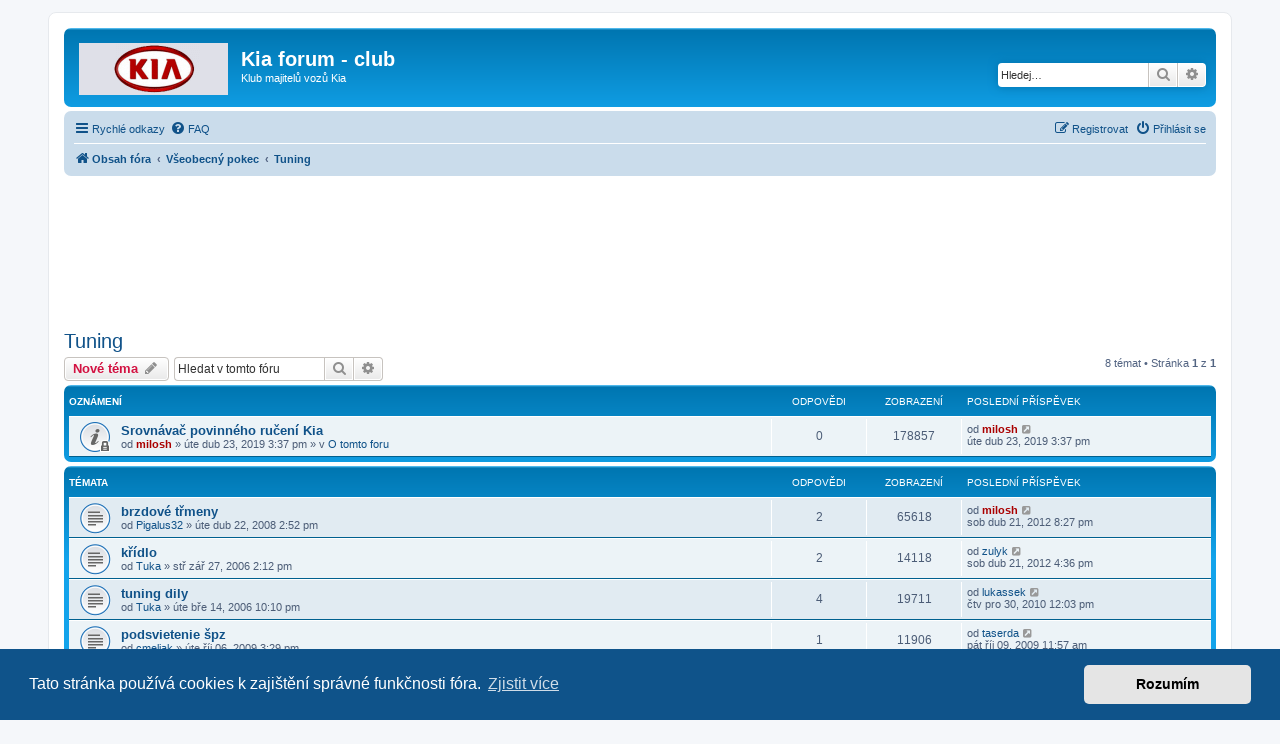

--- FILE ---
content_type: text/html; charset=UTF-8
request_url: https://www.kia-club.net/viewforum.php?f=6&sid=60c64c12603e330d9f233e1d9e8091ce
body_size: 8444
content:
<!DOCTYPE html>
<html dir="ltr" lang="cs-cz">
<head>
<meta charset="utf-8" />
<meta http-equiv="X-UA-Compatible" content="IE=edge">
<meta name="viewport" content="width=device-width, initial-scale=1" />

<title>Tuning - Kia forum - club</title>

	<link rel="alternate" type="application/atom+xml" title="Atom - Kia forum - club" href="/app.php/feed?sid=582045e23ff262658b4fe605f65dea6e">			<link rel="alternate" type="application/atom+xml" title="Atom - nová témata" href="/app.php/feed/topics?sid=582045e23ff262658b4fe605f65dea6e">		<link rel="alternate" type="application/atom+xml" title="Atom - Fórum - Tuning" href="/app.php/feed/forum/6?sid=582045e23ff262658b4fe605f65dea6e">		
	<link rel="canonical" href="https://www.kia-club.net:443/viewforum.php?f=6">

<!--
	phpBB style name: prosilver
	Based on style:   prosilver (this is the default phpBB3 style)
	Original author:  Tom Beddard ( http://www.subBlue.com/ )
	Modified by:
-->

<link href="./assets/css/font-awesome.min.css?assets_version=52" rel="stylesheet">
<link href="./styles/prosilver/theme/stylesheet.css?assets_version=52" rel="stylesheet">
<link href="./styles/prosilver/theme/cs/stylesheet.css?assets_version=52" rel="stylesheet">



	<link href="./assets/cookieconsent/cookieconsent.min.css?assets_version=52" rel="stylesheet">

<!--[if lte IE 9]>
	<link href="./styles/prosilver/theme/tweaks.css?assets_version=52" rel="stylesheet">
<![endif]-->





<script async src="https://fundingchoicesmessages.google.com/i/pub-1033462108778010?ers=1" nonce="dHJPoCaU-kyrIFHGXIeyYQ"></script><script nonce="dHJPoCaU-kyrIFHGXIeyYQ">(function() {function signalGooglefcPresent() {if (!window.frames['googlefcPresent']) {if (document.body) {const iframe = document.createElement('iframe'); iframe.style = 'width: 0; height: 0; border: none; z-index: -1000; left: -1000px; top: -1000px;'; iframe.style.display = 'none'; iframe.name = 'googlefcPresent'; document.body.appendChild(iframe);} else {setTimeout(signalGooglefcPresent, 0);}}}signalGooglefcPresent();})();</script>

<script>
  (function (s, t, a, y, twenty, two) {
    s.Stay22 = s.Stay22 || {};
    s.Stay22.params = { lmaID: '692d6e05b2478d16bb97d422' };
    twenty = t.createElement(a);
    two = t.getElementsByTagName(a)[0];
    twenty.async = 1;
    twenty.src = y;
    two.parentNode.insertBefore(twenty, two);
  })(window, document, 'script', 'https://scripts.stay22.com/letmeallez.js');
</script>


</head>
<body id="phpbb" class="nojs notouch section-viewforum ltr ">


<div id="wrap" class="wrap">
	<a id="top" class="top-anchor" accesskey="t"></a>
	<div id="page-header">
		<div class="headerbar" role="banner">
					<div class="inner">

			<div id="site-description" class="site-description">
		<a id="logo" class="logo" href="./index.php?sid=582045e23ff262658b4fe605f65dea6e" title="Obsah fóra">
					<span class="site_logo"></span>
				</a>
				<h1>Kia forum - club</h1>
				<p>Klub majitelů vozů Kia</p>
				<p class="skiplink"><a href="#start_here">Přejít na obsah</a></p>
			</div>

									<div id="search-box" class="search-box search-header" role="search">
				<form action="./search.php?sid=582045e23ff262658b4fe605f65dea6e" method="get" id="search">
				<fieldset>
					<input name="keywords" id="keywords" type="search" maxlength="128" title="Hledat klíčová slova" class="inputbox search tiny" size="20" value="" placeholder="Hledej…" />
					<button class="button button-search" type="submit" title="Hledat">
						<i class="icon fa-search fa-fw" aria-hidden="true"></i><span class="sr-only">Hledat</span>
					</button>
					<a href="./search.php?sid=582045e23ff262658b4fe605f65dea6e" class="button button-search-end" title="Pokročilé hledání">
						<i class="icon fa-cog fa-fw" aria-hidden="true"></i><span class="sr-only">Pokročilé hledání</span>
					</a>
					<input type="hidden" name="sid" value="582045e23ff262658b4fe605f65dea6e" />

				</fieldset>
				</form>
			</div>
						
			</div>
					</div>
				<div class="navbar" role="navigation">
	<div class="inner">

	<ul id="nav-main" class="nav-main linklist" role="menubar">

		<li id="quick-links" class="quick-links dropdown-container responsive-menu" data-skip-responsive="true">
			<a href="#" class="dropdown-trigger">
				<i class="icon fa-bars fa-fw" aria-hidden="true"></i><span>Rychlé odkazy</span>
			</a>
			<div class="dropdown">
				<div class="pointer"><div class="pointer-inner"></div></div>
				<ul class="dropdown-contents" role="menu">
					
											<li class="separator"></li>
																									<li>
								<a href="./search.php?search_id=unanswered&amp;sid=582045e23ff262658b4fe605f65dea6e" role="menuitem">
									<i class="icon fa-file-o fa-fw icon-gray" aria-hidden="true"></i><span>Témata bez odpovědí</span>
								</a>
							</li>
							<li>
								<a href="./search.php?search_id=active_topics&amp;sid=582045e23ff262658b4fe605f65dea6e" role="menuitem">
									<i class="icon fa-file-o fa-fw icon-blue" aria-hidden="true"></i><span>Aktivní témata</span>
								</a>
							</li>
							<li class="separator"></li>
							<li>
								<a href="./search.php?sid=582045e23ff262658b4fe605f65dea6e" role="menuitem">
									<i class="icon fa-search fa-fw" aria-hidden="true"></i><span>Hledat</span>
								</a>
							</li>
					
										<li class="separator"></li>

									</ul>
			</div>
		</li>

				<li data-skip-responsive="true">
			<a href="/app.php/help/faq?sid=582045e23ff262658b4fe605f65dea6e" rel="help" title="Často kladené otázky" role="menuitem">
				<i class="icon fa-question-circle fa-fw" aria-hidden="true"></i><span>FAQ</span>
			</a>
		</li>
						
			<li class="rightside"  data-skip-responsive="true">
			<a href="./ucp.php?mode=login&amp;redirect=viewforum.php%3Ff%3D6&amp;sid=582045e23ff262658b4fe605f65dea6e" title="Přihlásit se" accesskey="x" role="menuitem">
				<i class="icon fa-power-off fa-fw" aria-hidden="true"></i><span>Přihlásit se</span>
			</a>
		</li>
					<li class="rightside" data-skip-responsive="true">
				<a href="./ucp.php?mode=register&amp;sid=582045e23ff262658b4fe605f65dea6e" role="menuitem">
					<i class="icon fa-pencil-square-o  fa-fw" aria-hidden="true"></i><span>Registrovat</span>
				</a>
			</li>
						</ul>

	<ul id="nav-breadcrumbs" class="nav-breadcrumbs linklist navlinks" role="menubar">
				
		
		<li class="breadcrumbs" itemscope itemtype="https://schema.org/BreadcrumbList">

			
							<span class="crumb" itemtype="https://schema.org/ListItem" itemprop="itemListElement" itemscope><a itemprop="item" href="./index.php?sid=582045e23ff262658b4fe605f65dea6e" accesskey="h" data-navbar-reference="index"><i class="icon fa-home fa-fw"></i><span itemprop="name">Obsah fóra</span></a><meta itemprop="position" content="1" /></span>

											
								<span class="crumb" itemtype="https://schema.org/ListItem" itemprop="itemListElement" itemscope data-forum-id="37"><a itemprop="item" href="./viewforum.php?f=37&amp;sid=582045e23ff262658b4fe605f65dea6e"><span itemprop="name">Všeobecný pokec</span></a><meta itemprop="position" content="2" /></span>
															
								<span class="crumb" itemtype="https://schema.org/ListItem" itemprop="itemListElement" itemscope data-forum-id="6"><a itemprop="item" href="./viewforum.php?f=6&amp;sid=582045e23ff262658b4fe605f65dea6e"><span itemprop="name">Tuning</span></a><meta itemprop="position" content="3" /></span>
							
					</li>

		
					<li class="rightside responsive-search">
				<a href="./search.php?sid=582045e23ff262658b4fe605f65dea6e" title="Zobrazit možnosti rozšířeného hledání" role="menuitem">
					<i class="icon fa-search fa-fw" aria-hidden="true"></i><span class="sr-only">Hledat</span>
				</a>
			</li>
			</ul>

	</div>
</div>
	</div>

	
	<a id="start_here" class="anchor"></a>
	<div id="page-body" class="page-body" role="main">
		
		<br></br>
<script async src="https://pagead2.googlesyndication.com/pagead/js/adsbygoogle.js?client=ca-pub-1033462108778010"
     crossorigin="anonymous"></script>
<!-- kia-resp-top -->
<ins class="adsbygoogle"
     style="display:block"
     data-ad-client="ca-pub-1033462108778010"
     data-ad-slot="7831918407"
     data-ad-format="horizontal"
     data-full-width-responsive="true"></ins>
<script>
     (adsbygoogle = window.adsbygoogle || []).push({});
</script>
<br></br><h2 class="forum-title"><a href="./viewforum.php?f=6&amp;sid=582045e23ff262658b4fe605f65dea6e">Tuning</a></h2>



	<div class="action-bar bar-top">

				
		<a href="./posting.php?mode=post&amp;f=6&amp;sid=582045e23ff262658b4fe605f65dea6e" class="button" title="Odeslat nové téma">
							<span>Nové téma</span> <i class="icon fa-pencil fa-fw" aria-hidden="true"></i>
					</a>
				
			<div class="search-box" role="search">
			<form method="get" id="forum-search" action="./search.php?sid=582045e23ff262658b4fe605f65dea6e">
			<fieldset>
				<input class="inputbox search tiny" type="search" name="keywords" id="search_keywords" size="20" placeholder="Hledat v&nbsp;tomto fóru" />
				<button class="button button-search" type="submit" title="Hledat">
					<i class="icon fa-search fa-fw" aria-hidden="true"></i><span class="sr-only">Hledat</span>
				</button>
				<a href="./search.php?fid%5B%5D=6&amp;sid=582045e23ff262658b4fe605f65dea6e" class="button button-search-end" title="Pokročilé hledání">
					<i class="icon fa-cog fa-fw" aria-hidden="true"></i><span class="sr-only">Pokročilé hledání</span>
				</a>
				<input type="hidden" name="fid[0]" value="6" />
<input type="hidden" name="sid" value="582045e23ff262658b4fe605f65dea6e" />

			</fieldset>
			</form>
		</div>
	
	<div class="pagination">
				8 témat
					&bull; Stránka <strong>1</strong> z <strong>1</strong>
			</div>

	</div>




	
			<div class="forumbg announcement">
		<div class="inner">
		<ul class="topiclist">
			<li class="header">
				<dl class="row-item">
					<dt><div class="list-inner">Oznámení</div></dt>
					<dd class="posts">Odpovědi</dd>
					<dd class="views">Zobrazení</dd>
					<dd class="lastpost"><span>Poslední příspěvek</span></dd>
				</dl>
			</li>
		</ul>
		<ul class="topiclist topics">
	
				<li class="row bg1 global-announce">
						<dl class="row-item global_read_locked">
				<dt title="Toto téma je zamknuté. Nemůžete posílat nové příspěvky ani odpovídat na starší.">
										<div class="list-inner">
																		<a href="./viewtopic.php?t=3779&amp;sid=582045e23ff262658b4fe605f65dea6e" class="topictitle">Srovnávač povinného ručení Kia</a>																								<br />
						
												<div class="responsive-show" style="display: none;">
							Poslední příspěvek od <a href="./memberlist.php?mode=viewprofile&amp;u=2&amp;sid=582045e23ff262658b4fe605f65dea6e" style="color: #AA0000;" class="username-coloured">milosh</a> &laquo; <a href="./viewtopic.php?p=19298&amp;sid=582045e23ff262658b4fe605f65dea6e#p19298" title="Přejít na poslední příspěvek"><time datetime="2019-04-23T13:37:00+00:00">úte dub 23, 2019 3:37 pm</time></a>
							<br />Napsal v <a href="./viewforum.php?f=1&amp;sid=582045e23ff262658b4fe605f65dea6e">O tomto foru</a>						</div>
													
						<div class="topic-poster responsive-hide left-box">
																												od <a href="./memberlist.php?mode=viewprofile&amp;u=2&amp;sid=582045e23ff262658b4fe605f65dea6e" style="color: #AA0000;" class="username-coloured">milosh</a> &raquo; <time datetime="2019-04-23T13:37:00+00:00">úte dub 23, 2019 3:37 pm</time>
														 &raquo; v <a href="./viewforum.php?f=1&amp;sid=582045e23ff262658b4fe605f65dea6e">O tomto foru</a>						</div>

						
											</div>
				</dt>
				<dd class="posts">0 <dfn>Odpovědi</dfn></dd>
				<dd class="views">178857 <dfn>Zobrazení</dfn></dd>
				<dd class="lastpost">
					<span><dfn>Poslední příspěvek </dfn>od <a href="./memberlist.php?mode=viewprofile&amp;u=2&amp;sid=582045e23ff262658b4fe605f65dea6e" style="color: #AA0000;" class="username-coloured">milosh</a>													<a href="./viewtopic.php?p=19298&amp;sid=582045e23ff262658b4fe605f65dea6e#p19298" title="Přejít na poslední příspěvek">
								<i class="icon fa-external-link-square fa-fw icon-lightgray icon-md" aria-hidden="true"></i><span class="sr-only"></span>
							</a>
												<br /><time datetime="2019-04-23T13:37:00+00:00">úte dub 23, 2019 3:37 pm</time>
					</span>
				</dd>
			</dl>
					</li>
		
	

			</ul>
		</div>
	</div>
	
			<div class="forumbg">
		<div class="inner">
		<ul class="topiclist">
			<li class="header">
				<dl class="row-item">
					<dt><div class="list-inner">Témata</div></dt>
					<dd class="posts">Odpovědi</dd>
					<dd class="views">Zobrazení</dd>
					<dd class="lastpost"><span>Poslední příspěvek</span></dd>
				</dl>
			</li>
		</ul>
		<ul class="topiclist topics">
	
				<li class="row bg2">
						<dl class="row-item topic_read">
				<dt title="Žádné nové příspěvky">
										<div class="list-inner">
																		<a href="./viewtopic.php?t=787&amp;sid=582045e23ff262658b4fe605f65dea6e" class="topictitle">brzdové třmeny</a>																								<br />
						
												<div class="responsive-show" style="display: none;">
							Poslední příspěvek od <a href="./memberlist.php?mode=viewprofile&amp;u=2&amp;sid=582045e23ff262658b4fe605f65dea6e" style="color: #AA0000;" class="username-coloured">milosh</a> &laquo; <a href="./viewtopic.php?p=13348&amp;sid=582045e23ff262658b4fe605f65dea6e#p13348" title="Přejít na poslední příspěvek"><time datetime="2012-04-21T18:27:50+00:00">sob dub 21, 2012 8:27 pm</time></a>
													</div>
														<span class="responsive-show left-box" style="display: none;">Odpovědi: <strong>2</strong></span>
													
						<div class="topic-poster responsive-hide left-box">
																												od <a href="./memberlist.php?mode=viewprofile&amp;u=1168&amp;sid=582045e23ff262658b4fe605f65dea6e" class="username">Pigalus32</a> &raquo; <time datetime="2008-04-22T12:52:27+00:00">úte dub 22, 2008 2:52 pm</time>
																				</div>

						
											</div>
				</dt>
				<dd class="posts">2 <dfn>Odpovědi</dfn></dd>
				<dd class="views">65618 <dfn>Zobrazení</dfn></dd>
				<dd class="lastpost">
					<span><dfn>Poslední příspěvek </dfn>od <a href="./memberlist.php?mode=viewprofile&amp;u=2&amp;sid=582045e23ff262658b4fe605f65dea6e" style="color: #AA0000;" class="username-coloured">milosh</a>													<a href="./viewtopic.php?p=13348&amp;sid=582045e23ff262658b4fe605f65dea6e#p13348" title="Přejít na poslední příspěvek">
								<i class="icon fa-external-link-square fa-fw icon-lightgray icon-md" aria-hidden="true"></i><span class="sr-only"></span>
							</a>
												<br /><time datetime="2012-04-21T18:27:50+00:00">sob dub 21, 2012 8:27 pm</time>
					</span>
				</dd>
			</dl>
					</li>
		
	

	
	
				<li class="row bg1">
						<dl class="row-item topic_read">
				<dt title="Žádné nové příspěvky">
										<div class="list-inner">
																		<a href="./viewtopic.php?t=198&amp;sid=582045e23ff262658b4fe605f65dea6e" class="topictitle">křídlo</a>																								<br />
						
												<div class="responsive-show" style="display: none;">
							Poslední příspěvek od <a href="./memberlist.php?mode=viewprofile&amp;u=2320&amp;sid=582045e23ff262658b4fe605f65dea6e" class="username">zulyk</a> &laquo; <a href="./viewtopic.php?p=13346&amp;sid=582045e23ff262658b4fe605f65dea6e#p13346" title="Přejít na poslední příspěvek"><time datetime="2012-04-21T14:36:15+00:00">sob dub 21, 2012 4:36 pm</time></a>
													</div>
														<span class="responsive-show left-box" style="display: none;">Odpovědi: <strong>2</strong></span>
													
						<div class="topic-poster responsive-hide left-box">
																												od <a href="./memberlist.php?mode=viewprofile&amp;u=46&amp;sid=582045e23ff262658b4fe605f65dea6e" class="username">Tuka</a> &raquo; <time datetime="2006-09-27T12:12:05+00:00">stř zář 27, 2006 2:12 pm</time>
																				</div>

						
											</div>
				</dt>
				<dd class="posts">2 <dfn>Odpovědi</dfn></dd>
				<dd class="views">14118 <dfn>Zobrazení</dfn></dd>
				<dd class="lastpost">
					<span><dfn>Poslední příspěvek </dfn>od <a href="./memberlist.php?mode=viewprofile&amp;u=2320&amp;sid=582045e23ff262658b4fe605f65dea6e" class="username">zulyk</a>													<a href="./viewtopic.php?p=13346&amp;sid=582045e23ff262658b4fe605f65dea6e#p13346" title="Přejít na poslední příspěvek">
								<i class="icon fa-external-link-square fa-fw icon-lightgray icon-md" aria-hidden="true"></i><span class="sr-only"></span>
							</a>
												<br /><time datetime="2012-04-21T14:36:15+00:00">sob dub 21, 2012 4:36 pm</time>
					</span>
				</dd>
			</dl>
					</li>
		
	

	
	
				<li class="row bg2">
						<dl class="row-item topic_read">
				<dt title="Žádné nové příspěvky">
										<div class="list-inner">
																		<a href="./viewtopic.php?t=107&amp;sid=582045e23ff262658b4fe605f65dea6e" class="topictitle">tuning dily</a>																								<br />
						
												<div class="responsive-show" style="display: none;">
							Poslední příspěvek od <a href="./memberlist.php?mode=viewprofile&amp;u=2399&amp;sid=582045e23ff262658b4fe605f65dea6e" class="username">lukassek</a> &laquo; <a href="./viewtopic.php?p=10191&amp;sid=582045e23ff262658b4fe605f65dea6e#p10191" title="Přejít na poslední příspěvek"><time datetime="2010-12-30T11:03:58+00:00">čtv pro 30, 2010 12:03 pm</time></a>
													</div>
														<span class="responsive-show left-box" style="display: none;">Odpovědi: <strong>4</strong></span>
													
						<div class="topic-poster responsive-hide left-box">
																												od <a href="./memberlist.php?mode=viewprofile&amp;u=46&amp;sid=582045e23ff262658b4fe605f65dea6e" class="username">Tuka</a> &raquo; <time datetime="2006-03-14T21:10:39+00:00">úte bře 14, 2006 10:10 pm</time>
																				</div>

						
											</div>
				</dt>
				<dd class="posts">4 <dfn>Odpovědi</dfn></dd>
				<dd class="views">19711 <dfn>Zobrazení</dfn></dd>
				<dd class="lastpost">
					<span><dfn>Poslední příspěvek </dfn>od <a href="./memberlist.php?mode=viewprofile&amp;u=2399&amp;sid=582045e23ff262658b4fe605f65dea6e" class="username">lukassek</a>													<a href="./viewtopic.php?p=10191&amp;sid=582045e23ff262658b4fe605f65dea6e#p10191" title="Přejít na poslední příspěvek">
								<i class="icon fa-external-link-square fa-fw icon-lightgray icon-md" aria-hidden="true"></i><span class="sr-only"></span>
							</a>
												<br /><time datetime="2010-12-30T11:03:58+00:00">čtv pro 30, 2010 12:03 pm</time>
					</span>
				</dd>
			</dl>
					</li>
		
	

	
	
				<li class="row bg1">
						<dl class="row-item topic_read">
				<dt title="Žádné nové příspěvky">
										<div class="list-inner">
																		<a href="./viewtopic.php?t=1281&amp;sid=582045e23ff262658b4fe605f65dea6e" class="topictitle">podsvietenie špz</a>																								<br />
						
												<div class="responsive-show" style="display: none;">
							Poslední příspěvek od <a href="./memberlist.php?mode=viewprofile&amp;u=1263&amp;sid=582045e23ff262658b4fe605f65dea6e" class="username">taserda</a> &laquo; <a href="./viewtopic.php?p=6206&amp;sid=582045e23ff262658b4fe605f65dea6e#p6206" title="Přejít na poslední příspěvek"><time datetime="2009-10-09T09:57:07+00:00">pát říj 09, 2009 11:57 am</time></a>
													</div>
														<span class="responsive-show left-box" style="display: none;">Odpovědi: <strong>1</strong></span>
													
						<div class="topic-poster responsive-hide left-box">
																												od <a href="./memberlist.php?mode=viewprofile&amp;u=1999&amp;sid=582045e23ff262658b4fe605f65dea6e" class="username">cmeliak</a> &raquo; <time datetime="2009-10-06T13:29:00+00:00">úte říj 06, 2009 3:29 pm</time>
																				</div>

						
											</div>
				</dt>
				<dd class="posts">1 <dfn>Odpovědi</dfn></dd>
				<dd class="views">11906 <dfn>Zobrazení</dfn></dd>
				<dd class="lastpost">
					<span><dfn>Poslední příspěvek </dfn>od <a href="./memberlist.php?mode=viewprofile&amp;u=1263&amp;sid=582045e23ff262658b4fe605f65dea6e" class="username">taserda</a>													<a href="./viewtopic.php?p=6206&amp;sid=582045e23ff262658b4fe605f65dea6e#p6206" title="Přejít na poslední příspěvek">
								<i class="icon fa-external-link-square fa-fw icon-lightgray icon-md" aria-hidden="true"></i><span class="sr-only"></span>
							</a>
												<br /><time datetime="2009-10-09T09:57:07+00:00">pát říj 09, 2009 11:57 am</time>
					</span>
				</dd>
			</dl>
					</li>
		
	

	
	
				<li class="row bg2">
						<dl class="row-item topic_read">
				<dt title="Žádné nové příspěvky">
										<div class="list-inner">
																		<a href="./viewtopic.php?t=786&amp;sid=582045e23ff262658b4fe605f65dea6e" class="topictitle">autožárovky Philips nebo Osram</a>																								<br />
						
												<div class="responsive-show" style="display: none;">
							Poslední příspěvek od <a href="./memberlist.php?mode=viewprofile&amp;u=1999&amp;sid=582045e23ff262658b4fe605f65dea6e" class="username">cmeliak</a> &laquo; <a href="./viewtopic.php?p=6165&amp;sid=582045e23ff262658b4fe605f65dea6e#p6165" title="Přejít na poslední příspěvek"><time datetime="2009-10-06T13:26:07+00:00">úte říj 06, 2009 3:26 pm</time></a>
													</div>
														<span class="responsive-show left-box" style="display: none;">Odpovědi: <strong>7</strong></span>
													
						<div class="topic-poster responsive-hide left-box">
																												od <a href="./memberlist.php?mode=viewprofile&amp;u=1168&amp;sid=582045e23ff262658b4fe605f65dea6e" class="username">Pigalus32</a> &raquo; <time datetime="2008-04-19T09:57:39+00:00">sob dub 19, 2008 11:57 am</time>
																				</div>

						
											</div>
				</dt>
				<dd class="posts">7 <dfn>Odpovědi</dfn></dd>
				<dd class="views">24307 <dfn>Zobrazení</dfn></dd>
				<dd class="lastpost">
					<span><dfn>Poslední příspěvek </dfn>od <a href="./memberlist.php?mode=viewprofile&amp;u=1999&amp;sid=582045e23ff262658b4fe605f65dea6e" class="username">cmeliak</a>													<a href="./viewtopic.php?p=6165&amp;sid=582045e23ff262658b4fe605f65dea6e#p6165" title="Přejít na poslední příspěvek">
								<i class="icon fa-external-link-square fa-fw icon-lightgray icon-md" aria-hidden="true"></i><span class="sr-only"></span>
							</a>
												<br /><time datetime="2009-10-06T13:26:07+00:00">úte říj 06, 2009 3:26 pm</time>
					</span>
				</dd>
			</dl>
					</li>
		
	

	
	
				<li class="row bg1">
						<dl class="row-item topic_read">
				<dt title="Žádné nové příspěvky">
										<div class="list-inner">
																		<a href="./viewtopic.php?t=567&amp;sid=582045e23ff262658b4fe605f65dea6e" class="topictitle">Športový filter na Rio II</a>																								<br />
						
												<div class="responsive-show" style="display: none;">
							Poslední příspěvek od <a href="./memberlist.php?mode=viewprofile&amp;u=1664&amp;sid=582045e23ff262658b4fe605f65dea6e" class="username">Bezo</a> &laquo; <a href="./viewtopic.php?p=4548&amp;sid=582045e23ff262658b4fe605f65dea6e#p4548" title="Přejít na poslední příspěvek"><time datetime="2009-02-13T09:02:58+00:00">pát úno 13, 2009 10:02 am</time></a>
													</div>
														<span class="responsive-show left-box" style="display: none;">Odpovědi: <strong>4</strong></span>
													
						<div class="topic-poster responsive-hide left-box">
																												od <a href="./memberlist.php?mode=viewprofile&amp;u=917&amp;sid=582045e23ff262658b4fe605f65dea6e" class="username">Palo1399</a> &raquo; <time datetime="2007-09-23T14:18:13+00:00">ned zář 23, 2007 4:18 pm</time>
																				</div>

						
											</div>
				</dt>
				<dd class="posts">4 <dfn>Odpovědi</dfn></dd>
				<dd class="views">17233 <dfn>Zobrazení</dfn></dd>
				<dd class="lastpost">
					<span><dfn>Poslední příspěvek </dfn>od <a href="./memberlist.php?mode=viewprofile&amp;u=1664&amp;sid=582045e23ff262658b4fe605f65dea6e" class="username">Bezo</a>													<a href="./viewtopic.php?p=4548&amp;sid=582045e23ff262658b4fe605f65dea6e#p4548" title="Přejít na poslední příspěvek">
								<i class="icon fa-external-link-square fa-fw icon-lightgray icon-md" aria-hidden="true"></i><span class="sr-only"></span>
							</a>
												<br /><time datetime="2009-02-13T09:02:58+00:00">pát úno 13, 2009 10:02 am</time>
					</span>
				</dd>
			</dl>
					</li>
		
	

	
	
				<li class="row bg2">
						<dl class="row-item topic_read">
				<dt title="Žádné nové příspěvky">
										<div class="list-inner">
																		<a href="./viewtopic.php?t=670&amp;sid=582045e23ff262658b4fe605f65dea6e" class="topictitle">prozba</a>																								<br />
						
												<div class="responsive-show" style="display: none;">
							Poslední příspěvek od <a href="./memberlist.php?mode=viewprofile&amp;u=1048&amp;sid=582045e23ff262658b4fe605f65dea6e" class="username">blac devil</a> &laquo; <a href="./viewtopic.php?p=2707&amp;sid=582045e23ff262658b4fe605f65dea6e#p2707" title="Přejít na poslední příspěvek"><time datetime="2008-01-08T17:21:03+00:00">úte led 08, 2008 6:21 pm</time></a>
													</div>
														<span class="responsive-show left-box" style="display: none;">Odpovědi: <strong>4</strong></span>
													
						<div class="topic-poster responsive-hide left-box">
																												od <a href="./memberlist.php?mode=viewprofile&amp;u=1048&amp;sid=582045e23ff262658b4fe605f65dea6e" class="username">blac devil</a> &raquo; <time datetime="2008-01-06T13:54:13+00:00">ned led 06, 2008 2:54 pm</time>
																				</div>

						
											</div>
				</dt>
				<dd class="posts">4 <dfn>Odpovědi</dfn></dd>
				<dd class="views">16469 <dfn>Zobrazení</dfn></dd>
				<dd class="lastpost">
					<span><dfn>Poslední příspěvek </dfn>od <a href="./memberlist.php?mode=viewprofile&amp;u=1048&amp;sid=582045e23ff262658b4fe605f65dea6e" class="username">blac devil</a>													<a href="./viewtopic.php?p=2707&amp;sid=582045e23ff262658b4fe605f65dea6e#p2707" title="Přejít na poslední příspěvek">
								<i class="icon fa-external-link-square fa-fw icon-lightgray icon-md" aria-hidden="true"></i><span class="sr-only"></span>
							</a>
												<br /><time datetime="2008-01-08T17:21:03+00:00">úte led 08, 2008 6:21 pm</time>
					</span>
				</dd>
			</dl>
					</li>
		
	

	
	
				<li class="row bg1">
						<dl class="row-item topic_read">
				<dt title="Žádné nové příspěvky">
										<div class="list-inner">
																		<a href="./viewtopic.php?t=105&amp;sid=582045e23ff262658b4fe605f65dea6e" class="topictitle">Shuma</a>																								<br />
						
												<div class="responsive-show" style="display: none;">
							Poslední příspěvek od <a href="./memberlist.php?mode=viewprofile&amp;u=970&amp;sid=582045e23ff262658b4fe605f65dea6e" class="username">Petr.k</a> &laquo; <a href="./viewtopic.php?p=2317&amp;sid=582045e23ff262658b4fe605f65dea6e#p2317" title="Přejít na poslední příspěvek"><time datetime="2007-11-05T21:15:42+00:00">pon lis 05, 2007 10:15 pm</time></a>
													</div>
														<span class="responsive-show left-box" style="display: none;">Odpovědi: <strong>1</strong></span>
													
						<div class="topic-poster responsive-hide left-box">
																												od <span class="username">TukaDesign</span> &raquo; <time datetime="2006-03-14T21:03:14+00:00">úte bře 14, 2006 10:03 pm</time>
																				</div>

						
											</div>
				</dt>
				<dd class="posts">1 <dfn>Odpovědi</dfn></dd>
				<dd class="views">12139 <dfn>Zobrazení</dfn></dd>
				<dd class="lastpost">
					<span><dfn>Poslední příspěvek </dfn>od <a href="./memberlist.php?mode=viewprofile&amp;u=970&amp;sid=582045e23ff262658b4fe605f65dea6e" class="username">Petr.k</a>													<a href="./viewtopic.php?p=2317&amp;sid=582045e23ff262658b4fe605f65dea6e#p2317" title="Přejít na poslední příspěvek">
								<i class="icon fa-external-link-square fa-fw icon-lightgray icon-md" aria-hidden="true"></i><span class="sr-only"></span>
							</a>
												<br /><time datetime="2007-11-05T21:15:42+00:00">pon lis 05, 2007 10:15 pm</time>
					</span>
				</dd>
			</dl>
					</li>
		
				</ul>
		</div>
	</div>
	

	<div class="action-bar bar-bottom">
					
			<a href="./posting.php?mode=post&amp;f=6&amp;sid=582045e23ff262658b4fe605f65dea6e" class="button" title="Odeslat nové téma">
							<span>Nové téma</span> <i class="icon fa-pencil fa-fw" aria-hidden="true"></i>
						</a>

					
					<form method="post" action="./viewforum.php?f=6&amp;sid=582045e23ff262658b4fe605f65dea6e">
			<div class="dropdown-container dropdown-container-left dropdown-button-control sort-tools">
	<span title="Možnosti zobrazení a seřazení" class="button button-secondary dropdown-trigger dropdown-select">
		<i class="icon fa-sort-amount-asc fa-fw" aria-hidden="true"></i>
		<span class="caret"><i class="icon fa-sort-down fa-fw" aria-hidden="true"></i></span>
	</span>
	<div class="dropdown hidden">
		<div class="pointer"><div class="pointer-inner"></div></div>
		<div class="dropdown-contents">
			<fieldset class="display-options">
							<label>Zobrazit: <select name="st" id="st"><option value="0" selected="selected">Všechna témata</option><option value="1">1 den</option><option value="7">7 dní</option><option value="14">2 týdny</option><option value="30">1 měsíc</option><option value="90">3 měsíce</option><option value="180">6 měsíců</option><option value="365">1 rok</option></select></label>
								<label>Seřadit podle: <select name="sk" id="sk"><option value="a">Autor</option><option value="t" selected="selected">Čas odeslání</option><option value="r">Odpovědi</option><option value="s">Předmět</option><option value="v">Zobrazení</option></select></label>
				<label>Směr: <select name="sd" id="sd"><option value="a">Vzestupně</option><option value="d" selected="selected">Sestupně</option></select></label>
								<hr class="dashed" />
				<input type="submit" class="button2" name="sort" value="Přejít" />
						</fieldset>
		</div>
	</div>
</div>
			</form>
		
		<div class="pagination">
						8 témat
							 &bull; Stránka <strong>1</strong> z <strong>1</strong>
					</div>
	</div>


<div class="action-bar actions-jump">
		<p class="jumpbox-return">
		<a href="./index.php?sid=582045e23ff262658b4fe605f65dea6e" class="left-box arrow-left" accesskey="r">
			<i class="icon fa-angle-left fa-fw icon-black" aria-hidden="true"></i><span>Vrátit se na Obsah fóra</span>
		</a>
	</p>
	
		<div class="jumpbox dropdown-container dropdown-container-right dropdown-up dropdown-left dropdown-button-control" id="jumpbox">
			<span title="Přejít na" class="button button-secondary dropdown-trigger dropdown-select">
				<span>Přejít na</span>
				<span class="caret"><i class="icon fa-sort-down fa-fw" aria-hidden="true"></i></span>
			</span>
		<div class="dropdown">
			<div class="pointer"><div class="pointer-inner"></div></div>
			<ul class="dropdown-contents">
																				<li><a href="./viewforum.php?f=36&amp;sid=582045e23ff262658b4fe605f65dea6e" class="jumpbox-cat-link"> <span> KIA diskuse dle modelů</span></a></li>
																<li><a href="./viewforum.php?f=11&amp;sid=582045e23ff262658b4fe605f65dea6e" class="jumpbox-sub-link"><span class="spacer"></span> <span>&#8627; &nbsp; Carens</span></a></li>
																<li><a href="./viewforum.php?f=12&amp;sid=582045e23ff262658b4fe605f65dea6e" class="jumpbox-sub-link"><span class="spacer"></span> <span>&#8627; &nbsp; Carnival / Carnival II</span></a></li>
																<li><a href="./viewforum.php?f=34&amp;sid=582045e23ff262658b4fe605f65dea6e" class="jumpbox-sub-link"><span class="spacer"></span> <span>&#8627; &nbsp; pro_cee´d</span></a></li>
																<li><a href="./viewforum.php?f=31&amp;sid=582045e23ff262658b4fe605f65dea6e" class="jumpbox-sub-link"><span class="spacer"></span> <span>&#8627; &nbsp; Cee'd</span></a></li>
																<li><a href="./viewforum.php?f=32&amp;sid=582045e23ff262658b4fe605f65dea6e" class="jumpbox-sub-link"><span class="spacer"></span> <span>&#8627; &nbsp; Cee'd Sporty Wagon</span></a></li>
																<li><a href="./viewforum.php?f=13&amp;sid=582045e23ff262658b4fe605f65dea6e" class="jumpbox-sub-link"><span class="spacer"></span> <span>&#8627; &nbsp; Cerato</span></a></li>
																<li><a href="./viewforum.php?f=14&amp;sid=582045e23ff262658b4fe605f65dea6e" class="jumpbox-sub-link"><span class="spacer"></span> <span>&#8627; &nbsp; Clarus</span></a></li>
																<li><a href="./viewforum.php?f=15&amp;sid=582045e23ff262658b4fe605f65dea6e" class="jumpbox-sub-link"><span class="spacer"></span> <span>&#8627; &nbsp; Joice</span></a></li>
																<li><a href="./viewforum.php?f=16&amp;sid=582045e23ff262658b4fe605f65dea6e" class="jumpbox-sub-link"><span class="spacer"></span> <span>&#8627; &nbsp; Magentis</span></a></li>
																<li><a href="./viewforum.php?f=47&amp;sid=582045e23ff262658b4fe605f65dea6e" class="jumpbox-sub-link"><span class="spacer"></span> <span>&#8627; &nbsp; Niro</span></a></li>
																<li><a href="./viewforum.php?f=27&amp;sid=582045e23ff262658b4fe605f65dea6e" class="jumpbox-sub-link"><span class="spacer"></span> <span>&#8627; &nbsp; Opirus</span></a></li>
																<li><a href="./viewforum.php?f=44&amp;sid=582045e23ff262658b4fe605f65dea6e" class="jumpbox-sub-link"><span class="spacer"></span> <span>&#8627; &nbsp; Optima</span></a></li>
																<li><a href="./viewforum.php?f=17&amp;sid=582045e23ff262658b4fe605f65dea6e" class="jumpbox-sub-link"><span class="spacer"></span> <span>&#8627; &nbsp; Picanto</span></a></li>
																<li><a href="./viewforum.php?f=42&amp;sid=582045e23ff262658b4fe605f65dea6e" class="jumpbox-sub-link"><span class="spacer"></span> <span>&#8627; &nbsp; Nové Picanto</span></a></li>
																<li><a href="./viewforum.php?f=18&amp;sid=582045e23ff262658b4fe605f65dea6e" class="jumpbox-sub-link"><span class="spacer"></span> <span>&#8627; &nbsp; Pride</span></a></li>
																<li><a href="./viewforum.php?f=29&amp;sid=582045e23ff262658b4fe605f65dea6e" class="jumpbox-sub-link"><span class="spacer"></span> <span>&#8627; &nbsp; Pregio II</span></a></li>
																<li><a href="./viewforum.php?f=19&amp;sid=582045e23ff262658b4fe605f65dea6e" class="jumpbox-sub-link"><span class="spacer"></span> <span>&#8627; &nbsp; Retona</span></a></li>
																<li><a href="./viewforum.php?f=20&amp;sid=582045e23ff262658b4fe605f65dea6e" class="jumpbox-sub-link"><span class="spacer"></span> <span>&#8627; &nbsp; Rio</span></a></li>
																<li><a href="./viewforum.php?f=43&amp;sid=582045e23ff262658b4fe605f65dea6e" class="jumpbox-sub-link"><span class="spacer"></span> <span>&#8627; &nbsp; Nové Rio</span></a></li>
																<li><a href="./viewforum.php?f=21&amp;sid=582045e23ff262658b4fe605f65dea6e" class="jumpbox-sub-link"><span class="spacer"></span> <span>&#8627; &nbsp; Roadster</span></a></li>
																<li><a href="./viewforum.php?f=22&amp;sid=582045e23ff262658b4fe605f65dea6e" class="jumpbox-sub-link"><span class="spacer"></span> <span>&#8627; &nbsp; Sephia</span></a></li>
																<li><a href="./viewforum.php?f=23&amp;sid=582045e23ff262658b4fe605f65dea6e" class="jumpbox-sub-link"><span class="spacer"></span> <span>&#8627; &nbsp; Shuma</span></a></li>
																<li><a href="./viewforum.php?f=24&amp;sid=582045e23ff262658b4fe605f65dea6e" class="jumpbox-sub-link"><span class="spacer"></span> <span>&#8627; &nbsp; Sonstige</span></a></li>
																<li><a href="./viewforum.php?f=25&amp;sid=582045e23ff262658b4fe605f65dea6e" class="jumpbox-sub-link"><span class="spacer"></span> <span>&#8627; &nbsp; Sorento</span></a></li>
																<li><a href="./viewforum.php?f=40&amp;sid=582045e23ff262658b4fe605f65dea6e" class="jumpbox-sub-link"><span class="spacer"></span> <span>&#8627; &nbsp; Soul</span></a></li>
																<li><a href="./viewforum.php?f=26&amp;sid=582045e23ff262658b4fe605f65dea6e" class="jumpbox-sub-link"><span class="spacer"></span> <span>&#8627; &nbsp; Sportage</span></a></li>
																<li><a href="./viewforum.php?f=46&amp;sid=582045e23ff262658b4fe605f65dea6e" class="jumpbox-sub-link"><span class="spacer"></span> <span>&#8627; &nbsp; Stonic</span></a></li>
																<li><a href="./viewforum.php?f=28&amp;sid=582045e23ff262658b4fe605f65dea6e" class="jumpbox-sub-link"><span class="spacer"></span> <span>&#8627; &nbsp; K2500</span></a></li>
																<li><a href="./viewforum.php?f=41&amp;sid=582045e23ff262658b4fe605f65dea6e" class="jumpbox-sub-link"><span class="spacer"></span> <span>&#8627; &nbsp; Venga</span></a></li>
																<li><a href="./viewforum.php?f=37&amp;sid=582045e23ff262658b4fe605f65dea6e" class="jumpbox-cat-link"> <span> Všeobecný pokec</span></a></li>
																<li><a href="./viewforum.php?f=2&amp;sid=582045e23ff262658b4fe605f65dea6e" class="jumpbox-sub-link"><span class="spacer"></span> <span>&#8627; &nbsp; Auto-hifi</span></a></li>
																<li><a href="./viewforum.php?f=3&amp;sid=582045e23ff262658b4fe605f65dea6e" class="jumpbox-sub-link"><span class="spacer"></span> <span>&#8627; &nbsp; POKEC</span></a></li>
																<li><a href="./viewforum.php?f=4&amp;sid=582045e23ff262658b4fe605f65dea6e" class="jumpbox-sub-link"><span class="spacer"></span> <span>&#8627; &nbsp; Srazy</span></a></li>
																<li><a href="./viewforum.php?f=5&amp;sid=582045e23ff262658b4fe605f65dea6e" class="jumpbox-sub-link"><span class="spacer"></span> <span>&#8627; &nbsp; Video</span></a></li>
																<li><a href="./viewforum.php?f=6&amp;sid=582045e23ff262658b4fe605f65dea6e" class="jumpbox-sub-link"><span class="spacer"></span> <span>&#8627; &nbsp; Tuning</span></a></li>
																<li><a href="./viewforum.php?f=7&amp;sid=582045e23ff262658b4fe605f65dea6e" class="jumpbox-sub-link"><span class="spacer"></span> <span>&#8627; &nbsp; Odkazy</span></a></li>
																<li><a href="./viewforum.php?f=8&amp;sid=582045e23ff262658b4fe605f65dea6e" class="jumpbox-sub-link"><span class="spacer"></span> <span>&#8627; &nbsp; Technická Sekce</span></a></li>
																<li><a href="./viewforum.php?f=33&amp;sid=582045e23ff262658b4fe605f65dea6e" class="jumpbox-sub-link"><span class="spacer"></span> <span>&#8627; &nbsp; Vaše auta / Club cars</span></a></li>
																<li><a href="./viewforum.php?f=38&amp;sid=582045e23ff262658b4fe605f65dea6e" class="jumpbox-cat-link"> <span> Inzerce</span></a></li>
																<li><a href="./viewforum.php?f=9&amp;sid=582045e23ff262658b4fe605f65dea6e" class="jumpbox-sub-link"><span class="spacer"></span> <span>&#8627; &nbsp; Prodám</span></a></li>
																<li><a href="./viewforum.php?f=10&amp;sid=582045e23ff262658b4fe605f65dea6e" class="jumpbox-sub-link"><span class="spacer"></span> <span>&#8627; &nbsp; Koupím</span></a></li>
																<li><a href="./viewforum.php?f=45&amp;sid=582045e23ff262658b4fe605f65dea6e" class="jumpbox-sub-link"><span class="spacer"></span> <span>&#8627; &nbsp; Firemní inzerce</span></a></li>
																<li><a href="./viewforum.php?f=39&amp;sid=582045e23ff262658b4fe605f65dea6e" class="jumpbox-cat-link"> <span> ENGLISH CORNER</span></a></li>
																<li><a href="./viewforum.php?f=30&amp;sid=582045e23ff262658b4fe605f65dea6e" class="jumpbox-sub-link"><span class="spacer"></span> <span>&#8627; &nbsp; English Corner</span></a></li>
																<li><a href="./viewforum.php?f=35&amp;sid=582045e23ff262658b4fe605f65dea6e" class="jumpbox-cat-link"> <span> Administrátorská sekce</span></a></li>
																<li><a href="./viewforum.php?f=1&amp;sid=582045e23ff262658b4fe605f65dea6e" class="jumpbox-sub-link"><span class="spacer"></span> <span>&#8627; &nbsp; O tomto foru</span></a></li>
											</ul>
		</div>
	</div>

	</div>



	<div class="stat-block permissions">
		<h3>Oprávnění fóra</h3>
		<p><strong>Nemůžete</strong> zakládat nová témata v&nbsp;tomto fóru<br /><strong>Nemůžete</strong> odpovídat v&nbsp;tomto fóru<br /><strong>Nemůžete</strong> upravovat své příspěvky v&nbsp;tomto fóru<br /><strong>Nemůžete</strong> mazat své příspěvky v&nbsp;tomto fóru<br /><strong>Nemůžete</strong> přikládat soubory v&nbsp;tomto fóru<br /></p>
	</div>

<br></br>
<script async src="https://pagead2.googlesyndication.com/pagead/js/adsbygoogle.js?client=ca-pub-1033462108778010"
     crossorigin="anonymous"></script>
<!-- kia-resp-down -->
<ins class="adsbygoogle"
     style="display:block"
     data-ad-client="ca-pub-1033462108778010"
     data-ad-slot="7065631649"
     data-ad-format="horizontal"
     data-full-width-responsive="true"></ins>
<script>
     (adsbygoogle = window.adsbygoogle || []).push({});
</script>
<br></br>
<!-- Global site tag (gtag.js) - Google Analytics -->
<script async src="https://www.googletagmanager.com/gtag/js?id=UA-19067668-9"></script>
<script>
  window.dataLayer = window.dataLayer || [];
  function gtag(){dataLayer.push(arguments);}
  gtag('js', new Date());

  gtag('config', 'UA-19067668-9');
</script>

<a href="https://www.toplist.cz"><script language="JavaScript" type="text/javascript">
<!--
document.write('<img src="https://toplist.cz/dot.asp?id=156424&http='+
escape(document.referrer)+'&t='+escape(document.title)+
'&wi='+escape(window.screen.width)+'&he='+escape(window.screen.height)+'&cd='+
escape(window.screen.colorDepth)+'" width="1" height="1" border=0 alt="TOPlist" />');
//--></script><noscript><img src="https://toplist.cz/dot.asp?id=156424" border="0"
alt="TOPlist" width="1" height="1" /></noscript></a>
			</div>


<div id="page-footer" class="page-footer" role="contentinfo">
	<div class="navbar" role="navigation">
	<div class="inner">

	<ul id="nav-footer" class="nav-footer linklist" role="menubar">
		<li class="breadcrumbs">
									<span class="crumb"><a href="./index.php?sid=582045e23ff262658b4fe605f65dea6e" data-navbar-reference="index"><i class="icon fa-home fa-fw" aria-hidden="true"></i><span>Obsah fóra</span></a></span>					</li>
		
				<li class="rightside">Všechny časy jsou v <span title="Evropa/Praha">UTC+01:00</span></li>
							<li class="rightside">
				<a href="/app.php/user/delete_cookies?sid=582045e23ff262658b4fe605f65dea6e" data-ajax="true" data-refresh="true" role="menuitem">
					<i class="icon fa-trash fa-fw" aria-hidden="true"></i><span>Smazat cookies</span>
				</a>
			</li>
																<li class="rightside" data-last-responsive="true">
				<a href="./memberlist.php?mode=contactadmin&amp;sid=582045e23ff262658b4fe605f65dea6e" role="menuitem">
					<i class="icon fa-envelope fa-fw" aria-hidden="true"></i><span>Kontaktujte nás</span>
				</a>
			</li>
			</ul>

	</div>
</div>

	<div class="copyright">
				<p class="footer-row">
			<span class="footer-copyright">Založeno na <a href="https://www.phpbb.com/">phpBB</a>&reg; Forum Software &copy; phpBB Limited</span>
		</p>
				<p class="footer-row">
			<span class="footer-copyright">Český překlad – <a href="https://www.phpbb.cz/">phpBB.cz</a></span>
		</p>
						<p class="footer-row" role="menu">
			<a class="footer-link" href="./ucp.php?mode=privacy&amp;sid=582045e23ff262658b4fe605f65dea6e" title="Soukromí" role="menuitem">
				<span class="footer-link-text">Soukromí</span>
			</a>
			|
			<a class="footer-link" href="./ucp.php?mode=terms&amp;sid=582045e23ff262658b4fe605f65dea6e" title="Podmínky" role="menuitem">
				<span class="footer-link-text">Podmínky</span>
			</a>
		</p>
					</div>

	<div id="darkenwrapper" class="darkenwrapper" data-ajax-error-title="Chyba AJAXu" data-ajax-error-text="Během zpracování vašeho požadavku došlo k chybě." data-ajax-error-text-abort="Uživatel přerušil požadavek." data-ajax-error-text-timeout="Vypršel časový limit pro váš požadavek. Zopakujte, prosím, vaši akci." data-ajax-error-text-parsererror="Během odesílání požadavku došlo k neznámé chybě a server vrátil neplatnou odpověď.">
		<div id="darken" class="darken">&nbsp;</div>
	</div>

	<div id="phpbb_alert" class="phpbb_alert" data-l-err="Chyba" data-l-timeout-processing-req="Vypršel časový limit žádosti.">
		<a href="#" class="alert_close">
			<i class="icon fa-times-circle fa-fw" aria-hidden="true"></i>
		</a>
		<h3 class="alert_title">&nbsp;</h3><p class="alert_text"></p>
	</div>
	<div id="phpbb_confirm" class="phpbb_alert">
		<a href="#" class="alert_close">
			<i class="icon fa-times-circle fa-fw" aria-hidden="true"></i>
		</a>
		<div class="alert_text"></div>
	</div>
</div>

</div>

<div>
	<a id="bottom" class="anchor" accesskey="z"></a>
	</div>

<script src="./assets/javascript/jquery-3.7.1.min.js?assets_version=52"></script>
<script src="./assets/javascript/core.js?assets_version=52"></script>

	<script src="./assets/cookieconsent/cookieconsent.min.js?assets_version=52"></script>
	<script>
		if (typeof window.cookieconsent === "object") {
			window.addEventListener("load", function(){
				window.cookieconsent.initialise({
					"palette": {
						"popup": {
							"background": "#0F538A"
						},
						"button": {
							"background": "#E5E5E5"
						}
					},
					"theme": "classic",
					"content": {
						"message": "Tato\u0020str\u00E1nka\u0020pou\u017E\u00EDv\u00E1\u0020cookies\u0020k\u0020zaji\u0161t\u011Bn\u00ED\u0020spr\u00E1vn\u00E9\u0020funk\u010Dnosti\u0020f\u00F3ra.",
						"dismiss": "Rozum\u00EDm",
						"link": "Zjistit\u0020v\u00EDce",
						"href": "./ucp.php?mode=privacy&amp;sid=582045e23ff262658b4fe605f65dea6e"
					}
				});
			});
		}
	</script>


<script src="./styles/prosilver/template/forum_fn.js?assets_version=52"></script>
<script src="./styles/prosilver/template/ajax.js?assets_version=52"></script>


<table width="100%" border="0" cellspacing="0" cellpadding="0" height="20">
                                <tr>
                                        <td class="bgBottom" height="20" align="center" bgcolor="#FFFFFF">
                                        <span class="siteBotLinks"><b><font size="1">Naše další fóra:</font></b><font size="1"> |
<a target="_blank" href="https://www.astra-g.cz/forum/" title="astra-g.cz/forum" alt="astra-g.cz/forum">astra-g.cz</a> |
<a target="_blank" href="https://www.opel-astra-h.cz/forum/" title="opel-astra-h.cz/forum" alt="opel-astra-h.cz/forum">opel-astra-h.cz</a> |
<a target="_blank" href="https://www.astra-j.cz/" title="astra-j.cz" alt="astra-j.cz">astra-j.cz</a> |
<a target="_blank" href="https://www.opel-forum.cz/" title="opel-forum.cz" alt="opel-forum.cz">opel-forum.cz</a> |
<a target="_blank" href="https://www.chevroletclub.cz/" title="chevroletclub.cz" alt="chevroletclub.cz">chevroletclub.cz</a> |
<a target="_blank" href="https://www.hyundaiclub.net/" title="hyundaiclub.net" alt="hyundaiclub.net">hyundaiclub.net</a> |
<a target="_blank" href="https://www.club-fiat.com/" title="club-fiat.com" alt="club-fiat.com">club-fiat.com</a> |
<a target="_blank" href="https://www.suzuki-forum.cz/" title="suzuki-forum.cz" alt="suzuki-forum.cz">suzuki-forum.cz</a>
                                        </font>
                                        </td>
                                </tr>
                        </table>
</body>
</html>


--- FILE ---
content_type: text/html; charset=utf-8
request_url: https://www.google.com/recaptcha/api2/aframe
body_size: 262
content:
<!DOCTYPE HTML><html><head><meta http-equiv="content-type" content="text/html; charset=UTF-8"></head><body><script nonce="A3EQkf_jIMBbWqR-Y7FLKA">/** Anti-fraud and anti-abuse applications only. See google.com/recaptcha */ try{var clients={'sodar':'https://pagead2.googlesyndication.com/pagead/sodar?'};window.addEventListener("message",function(a){try{if(a.source===window.parent){var b=JSON.parse(a.data);var c=clients[b['id']];if(c){var d=document.createElement('img');d.src=c+b['params']+'&rc='+(localStorage.getItem("rc::a")?sessionStorage.getItem("rc::b"):"");window.document.body.appendChild(d);sessionStorage.setItem("rc::e",parseInt(sessionStorage.getItem("rc::e")||0)+1);localStorage.setItem("rc::h",'1768842043273');}}}catch(b){}});window.parent.postMessage("_grecaptcha_ready", "*");}catch(b){}</script></body></html>

--- FILE ---
content_type: application/javascript; charset=utf-8
request_url: https://fundingchoicesmessages.google.com/f/AGSKWxWssD51JIb-mcugQTD102Z-oXfmDYqfoQDNBndB8dVhwNvNec0y22x_LRx_JMM9cQWH6yK1UuaoflvjpG3G-bWbLRwx0KqmqbGFF_bB62r5OruM3xu8qHFIhszbkXlSzT8gZZugcf-q6t-kB0-0vPPDRfvubjk6OsdVJjDYkJMtREapJXbjSvNZW06V/_.ch/ads//adimages./repeat_adv._ad_125x125./banners/ads-
body_size: -1288
content:
window['259d6112-bb5a-4a32-818b-7d878cdb5f46'] = true;